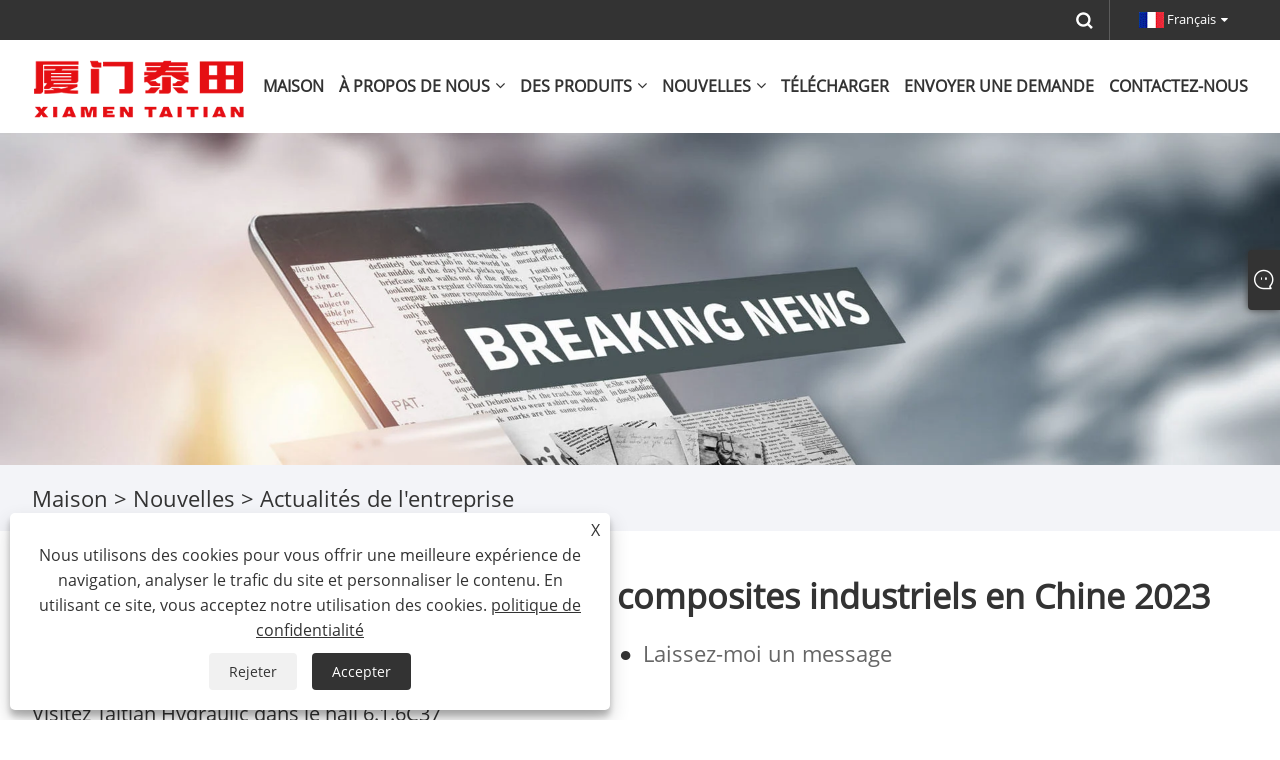

--- FILE ---
content_type: text/html; charset=utf-8
request_url: https://fr.tt-machine.com/news-show-274.html
body_size: 11774
content:

<!DOCTYPE html>
<html xmlns="https://www.w3.org/1999/xhtml" lang="fr" >
<head>
    <meta http-equiv="Content-Type" content="text/html; charset=utf-8">
    <meta name="viewport" content="width=device-width, initial-scale=1, minimum-scale=1, maximum-scale=1">
    
<title>Salon technique international des composites industriels en Chine 2023 - Actualités - Taitian Hydraulic Press Machinery Maunfacturer Co., Ltd</title>
<meta name="keywords" content="Salon technique international des composites industriels en Chine 2023" />
<meta name="description" content="Taitian Hydraulic Press Machinery Maunfacturer Co., Ltd : Salon technique international des composites industriels en Chine 2023" />
<link rel="shortcut icon" href="/upload/7192/20230605164640170319.ico" type="image/x-icon" />
<!-- Google tag (gtag.js) -->
<script async src="https://www.googletagmanager.com/gtag/js?id=G-S37MTJ10ZD"></script>
<script>
  window.dataLayer = window.dataLayer || [];
  function gtag(){dataLayer.push(arguments);}
  gtag('js', new Date());
gtag('config', 'AW-11419335261');
  gtag('config', 'G-S37MTJ10ZD');
</script>


<link rel="dns-prefetch" href="https://style.trade-cloud.com.cn" />
<link rel="dns-prefetch" href="https://i.trade-cloud.com.cn" />
    <meta name="robots" content="index,follow">
    <meta name="distribution" content="Global" />
    <meta name="googlebot" content="all" />
    <meta property="og:type" content="news" />
    <meta property="og:url" content="https://fr.tt-machine.com/news-show-274.html" />
    <meta property="og:title" content="Salon technique international des composites industriels en Chine 2023 - Actualités - Taitian Hydraulic Press Machinery Maunfacturer Co., Ltd" />
    <meta property="og:description" content="Visitez Taitian Hydraulic dans le hall 6.1.6C37. Durée de l'exposition : du 12 au 14 septembre 2023 à Shanghai" />
    <meta property="og:site_name" content="https://fr.tt-machine.com" />
    
    <link href="https://fr.tt-machine.com/news-show-274.html" rel="canonical" />
    <link rel="alternate" hreflang="en"  href="https://www.tt-machine.com/news-show-154.html"/>
<link rel="alternate" hreflang="x-default"  href="https://www.tt-machine.com/news-show-154.html"/>
<link rel="alternate" hreflang="it"  href="https://it.tt-machine.com/news-show-160.html"/>
<link rel="alternate" hreflang="ar"  href="https://ar.tt-machine.com/news-show-161.html"/>
<link rel="alternate" hreflang="cs"  href="https://cs.tt-machine.com/news-show-162.html"/>
<link rel="alternate" hreflang="ga"  href="https://ga.tt-machine.com/news-show-163.html"/>
<link rel="alternate" hreflang="el"  href="https://el.tt-machine.com/news-show-164.html"/>
<link rel="alternate" hreflang="vi"  href="https://vi.tt-machine.com/news-show-165.html"/>
<link rel="alternate" hreflang="et"  href="https://et.tt-machine.com/news-show-196.html"/>
<link rel="alternate" hreflang="id"  href="https://id.tt-machine.com/news-show-197.html"/>
<link rel="alternate" hreflang="es"  href="https://es.tt-machine.com/news-show-207.html"/>
<link rel="alternate" hreflang="ru"  href="https://ru.tt-machine.com/news-show-214.html"/>
<link rel="alternate" hreflang="nl"  href="https://nl.tt-machine.com/news-show-220.html"/>
<link rel="alternate" hreflang="pt"  href="https://pt.tt-machine.com/news-show-226.html"/>
<link rel="alternate" hreflang="no"  href="https://no.tt-machine.com/news-show-232.html"/>
<link rel="alternate" hreflang="tr"  href="https://tr.tt-machine.com/news-show-236.html"/>
<link rel="alternate" hreflang="lt"  href="https://lt.tt-machine.com/news-show-244.html"/>
<link rel="alternate" hreflang="tl"  href="https://tl.tt-machine.com/news-show-250.html"/>
<link rel="alternate" hreflang="th"  href="https://th.tt-machine.com/news-show-256.html"/>
<link rel="alternate" hreflang="ro"  href="https://ro.tt-machine.com/news-show-262.html"/>
<link rel="alternate" hreflang="pl"  href="https://pl.tt-machine.com/news-show-268.html"/>
<link rel="alternate" hreflang="fr"  href="https://fr.tt-machine.com/news-show-274.html"/>
<link rel="alternate" hreflang="bg"  href="https://bg.tt-machine.com/news-show-280.html"/>
<link rel="alternate" hreflang="uk"  href="https://uk.tt-machine.com/news-show-286.html"/>
<link rel="alternate" hreflang="de"  href="https://de.tt-machine.com/news-show-292.html"/>
<link rel="alternate" hreflang="da"  href="https://da.tt-machine.com/news-show-298.html"/>
<link rel="alternate" hreflang="fa"  href="https://fa.tt-machine.com/news-show-304.html"/>
<link rel="alternate" hreflang="hi"  href="https://hi.tt-machine.com/news-show-310.html"/>
<link rel="alternate" hreflang="fi"  href="https://fi.tt-machine.com/news-show-316.html"/>
<link rel="alternate" hreflang="hu"  href="https://hu.tt-machine.com/news-show-322.html"/>
<link rel="alternate" hreflang="ja"  href="https://ja.tt-machine.com/news-show-328.html"/>
<link rel="alternate" hreflang="sr"  href="https://sr.tt-machine.com/news-show-332.html"/>
<link rel="alternate" hreflang="ko"  href="https://ko.tt-machine.com/news-show-334.html"/>
<link rel="alternate" hreflang="sv"  href="https://sv.tt-machine.com/news-show-343.html"/>
<link rel="alternate" hreflang="mk"  href="https://mk.tt-machine.com/news-show-352.html"/>
<link rel="alternate" hreflang="sk"  href="https://sk.tt-machine.com/news-show-354.html"/>
<link rel="alternate" hreflang="ms"  href="https://ms.tt-machine.com/news-show-364.html"/>
<link rel="alternate" hreflang="sl"  href="https://sl.tt-machine.com/news-show-366.html"/>
<link rel="alternate" hreflang="az"  href="https://az.tt-machine.com/news-show-367.html"/>
<link rel="alternate" hreflang="eu"  href="https://eu.tt-machine.com/news-show-373.html"/>
<link rel="alternate" hreflang="kk"  href="https://kk.tt-machine.com/news-show-375.html"/>
<link rel="alternate" hreflang="la"  href="https://la.tt-machine.com/news-show-381.html"/>
<link rel="alternate" hreflang="lo"  href="https://lo.tt-machine.com/news-show-400.html"/>
<link rel="alternate" hreflang="mr"  href="https://mr.tt-machine.com/news-show-406.html"/>
<link rel="alternate" hreflang="bn"  href="https://bn.tt-machine.com/news-show-408.html"/>
<link rel="alternate" hreflang="my"  href="https://my.tt-machine.com/news-show-409.html"/>
<link rel="alternate" hreflang="ne"  href="https://ne.tt-machine.com/news-show-419.html"/>
<link rel="alternate" hreflang="te"  href="https://te.tt-machine.com/news-show-430.html"/>
<link rel="alternate" hreflang="ta"  href="https://ta.tt-machine.com/news-show-434.html"/>
<link rel="alternate" hreflang="ur"  href="https://ur.tt-machine.com/news-show-438.html"/>
<link rel="alternate" hreflang="jv"  href="https://jw.tt-machine.com/news-show-439.html"/>

    <script type="application/ld+json">[
  {
    "@context": "https://schema.org/",
    "@type": "BreadcrumbList",
    "ItemListElement": [
      {
        "@type": "ListItem",
        "Name": "Maison",
        "Position": 1,
        "Item": "https://fr.tt-machine.com/"
      },
      {
        "@type": "ListItem",
        "Name": "Nouvelles",
        "Position": 2,
        "Item": "https://fr.tt-machine.com/news.html"
      },
      {
        "@type": "ListItem",
        "Name": "Actualités de l'entreprise",
        "Position": 3,
        "Item": "https://fr.tt-machine.com/news-64.html"
      },
      {
        "@type": "ListItem",
        "Name": "Salon technique international des composites industriels en Chine 2023",
        "Position": 4,
        "Item": "https://fr.tt-machine.com/news-show-274.html"
      }
    ]
  },
  {
    "@context": "http://schema.org",
    "@type": "NewsArticle",
    "MainEntityOfPage": {
      "@type": "WebPage",
      "@id": "https://fr.tt-machine.com/news-show-274.html"
    },
    "Headline": "Salon technique international des composites industriels en Chine 2023 - Actualités - Taitian Hydraulic Press Machinery Maunfacturer Co., Ltd",
    "Image": {
      "@type": "ImageObject",
      "Url": "https://fr.tt-machine.com/upload/7192/2023090609561816507.jpg"
    },
    "DatePublished": "2023-09-06T09:56:19.0000000Z",
    "Author": {
      "@type": "Organization",
      "Name": "Taitian Hydraulic Press Machinery Maunfacturer Co., Ltd.",
      "Url": "https://fr.tt-machine.com/",
      "Logo": null
    },
    "Publisher": {
      "@type": "Organization",
      "Name": "Taitian Hydraulic Press Machinery Maunfacturer Co., Ltd.",
      "Url": null,
      "Logo": {
        "@type": "ImageObject",
        "Url": "https://fr.tt-machine.com/upload/7192/20250723155916902284.webp"
      }
    },
    "Description": "Taitian Hydraulic Press Machinery Maunfacturer Co., Ltd : Salon technique international des composites industriels en Chine 2023"
  }
]</script>
    
<meta name="viewport" content="width=device-width, initial-scale=1, minimum-scale=1, maximum-scale=1">
<link rel="stylesheet" type="text/css" href="/Template/300/default/css/style.css">
<link rel="stylesheet" type="text/css" href="/Template/300/css/mobile.css">
<link rel="stylesheet" type="text/css" href="/Template/300/default/css/im.css">
<link rel="stylesheet" type="text/css" href="/Template/300/fonts/iconfont.css">
<link rel="stylesheet" type="text/css" href="/Template/300/css/links.css">
<link rel="stylesheet" type="text/css" href="/Template/300/css/language.css">

    <link type="text/css" rel="stylesheet" href="/Template/300/default/css/product.css" />
    <link rel="stylesheet" type="text/css" href="/Template/300/default/css/product_mobile.css">
    <script src="/Template/300/js/jquery.min.js"></script>
    <script type="text/javascript" src="/Template/300/js/owl.carousel.js"></script>
    <script type="text/javascript" src="/js/book.js"></script>
    <link type="text/css" rel="stylesheet" href="/css/inside.css" />
</head>
<body>
    <div class="container">
        
<!-- web_head start -->
<header class="index_web_head web_head">
    <div class="head_top">
        <div class="layout">
            <div class="head_right">
                <b id="btn-search" class="btn--search"></b>
                <div class="change-language ensemble">
                    <div class="change-language-title medium-title">
                        <div class="language-flag language-flag-fr"><a title="Français" href="javascript:;"><b class="country-flag"></b><span>Français</span> </a></div>
                    </div>
                    <div class="change-language-cont sub-content"></div>
                </div>
            </div>
            <ul class="prisna-wp-translate-seo" id="prisna-translator-seo">
                <li class="language-flag language-flag-en"><a title="English" href="https://www.tt-machine.com"><b class="country-flag"></b><span>English</span></a></li><li class="language-flag language-flag-zh-CN"><a title="简体中文" href="//zh-cn.tt-machine.com"><b class="country-flag"></b><span>简体中文</span></a></li><li class="language-flag language-flag-es"><a title="Español" href="//es.tt-machine.com"><b class="country-flag"></b><span>Español</span></a></li><li class="language-flag language-flag-pt"><a title="Português" href="//pt.tt-machine.com"><b class="country-flag"></b><span>Português</span></a></li><li class="language-flag language-flag-ru"><a title="русский" href="//ru.tt-machine.com"><b class="country-flag"></b><span>русский</span></a></li><li class="language-flag language-flag-fr"><a title="Français" href="//fr.tt-machine.com"><b class="country-flag"></b><span>Français</span></a></li><li class="language-flag language-flag-ja"><a title="日本語" href="//ja.tt-machine.com"><b class="country-flag"></b><span>日本語</span></a></li><li class="language-flag language-flag-de"><a title="Deutsch" href="//de.tt-machine.com"><b class="country-flag"></b><span>Deutsch</span></a></li><li class="language-flag language-flag-vi"><a title="tiếng Việt" href="//vi.tt-machine.com"><b class="country-flag"></b><span>tiếng Việt</span></a></li><li class="language-flag language-flag-it"><a title="Italiano" href="//it.tt-machine.com"><b class="country-flag"></b><span>Italiano</span></a></li><li class="language-flag language-flag-nl"><a title="Nederlands" href="//nl.tt-machine.com"><b class="country-flag"></b><span>Nederlands</span></a></li><li class="language-flag language-flag-th"><a title="ภาษาไทย" href="//th.tt-machine.com"><b class="country-flag"></b><span>ภาษาไทย</span></a></li><li class="language-flag language-flag-pl"><a title="Polski" href="//pl.tt-machine.com"><b class="country-flag"></b><span>Polski</span></a></li><li class="language-flag language-flag-ko"><a title="한국어" href="//ko.tt-machine.com"><b class="country-flag"></b><span>한국어</span></a></li><li class="language-flag language-flag-sv"><a title="Svenska" href="//sv.tt-machine.com"><b class="country-flag"></b><span>Svenska</span></a></li><li class="language-flag language-flag-hu"><a title="magyar" href="//hu.tt-machine.com"><b class="country-flag"></b><span>magyar</span></a></li><li class="language-flag language-flag-ms"><a title="Malay" href="//ms.tt-machine.com"><b class="country-flag"></b><span>Malay</span></a></li><li class="language-flag language-flag-bn"><a title="বাংলা ভাষার" href="//bn.tt-machine.com"><b class="country-flag"></b><span>বাংলা ভাষার</span></a></li><li class="language-flag language-flag-da"><a title="Dansk" href="//da.tt-machine.com"><b class="country-flag"></b><span>Dansk</span></a></li><li class="language-flag language-flag-fi"><a title="Suomi" href="//fi.tt-machine.com"><b class="country-flag"></b><span>Suomi</span></a></li><li class="language-flag language-flag-hi"><a title="हिन्दी" href="//hi.tt-machine.com"><b class="country-flag"></b><span>हिन्दी</span></a></li><li class="language-flag language-flag-tl"><a title="Pilipino" href="//tl.tt-machine.com"><b class="country-flag"></b><span>Pilipino</span></a></li><li class="language-flag language-flag-tr"><a title="Türkçe" href="//tr.tt-machine.com"><b class="country-flag"></b><span>Türkçe</span></a></li><li class="language-flag language-flag-ga"><a title="Gaeilge" href="//ga.tt-machine.com"><b class="country-flag"></b><span>Gaeilge</span></a></li><li class="language-flag language-flag-ar"><a title="العربية" href="//ar.tt-machine.com"><b class="country-flag"></b><span>العربية</span></a></li><li class="language-flag language-flag-id"><a title="Indonesia" href="//id.tt-machine.com"><b class="country-flag"></b><span>Indonesia</span></a></li><li class="language-flag language-flag-no"><a title="Norsk‎" href="//no.tt-machine.com"><b class="country-flag"></b><span>Norsk‎</span></a></li><li class="language-flag language-flag-ur"><a title="تمل" href="//ur.tt-machine.com"><b class="country-flag"></b><span>تمل</span></a></li><li class="language-flag language-flag-cs"><a title="český" href="//cs.tt-machine.com"><b class="country-flag"></b><span>český</span></a></li><li class="language-flag language-flag-el"><a title="ελληνικά" href="//el.tt-machine.com"><b class="country-flag"></b><span>ελληνικά</span></a></li><li class="language-flag language-flag-uk"><a title="український" href="//uk.tt-machine.com"><b class="country-flag"></b><span>український</span></a></li><li class="language-flag language-flag-jw"><a title="Javanese" href="//jw.tt-machine.com"><b class="country-flag"></b><span>Javanese</span></a></li><li class="language-flag language-flag-fa"><a title="فارسی" href="//fa.tt-machine.com"><b class="country-flag"></b><span>فارسی</span></a></li><li class="language-flag language-flag-ta"><a title="தமிழ்" href="//ta.tt-machine.com"><b class="country-flag"></b><span>தமிழ்</span></a></li><li class="language-flag language-flag-te"><a title="తెలుగు" href="//te.tt-machine.com"><b class="country-flag"></b><span>తెలుగు</span></a></li><li class="language-flag language-flag-ne"><a title="नेपाली" href="//ne.tt-machine.com"><b class="country-flag"></b><span>नेपाली</span></a></li><li class="language-flag language-flag-my"><a title="Burmese" href="//my.tt-machine.com"><b class="country-flag"></b><span>Burmese</span></a></li><li class="language-flag language-flag-bg"><a title="български" href="//bg.tt-machine.com"><b class="country-flag"></b><span>български</span></a></li><li class="language-flag language-flag-lo"><a title="ລາວ" href="//lo.tt-machine.com"><b class="country-flag"></b><span>ລາວ</span></a></li><li class="language-flag language-flag-la"><a title="Latine" href="//la.tt-machine.com"><b class="country-flag"></b><span>Latine</span></a></li><li class="language-flag language-flag-kk"><a title="Қазақша" href="//kk.tt-machine.com"><b class="country-flag"></b><span>Қазақша</span></a></li><li class="language-flag language-flag-eu"><a title="Euskal" href="//eu.tt-machine.com"><b class="country-flag"></b><span>Euskal</span></a></li><li class="language-flag language-flag-az"><a title="Azərbaycan" href="//az.tt-machine.com"><b class="country-flag"></b><span>Azərbaycan</span></a></li><li class="language-flag language-flag-sk"><a title="Slovenský jazyk" href="//sk.tt-machine.com"><b class="country-flag"></b><span>Slovenský jazyk</span></a></li><li class="language-flag language-flag-mk"><a title="Македонски" href="//mk.tt-machine.com"><b class="country-flag"></b><span>Македонски</span></a></li><li class="language-flag language-flag-lt"><a title="Lietuvos" href="//lt.tt-machine.com"><b class="country-flag"></b><span>Lietuvos</span></a></li><li class="language-flag language-flag-et"><a title="Eesti Keel" href="//et.tt-machine.com"><b class="country-flag"></b><span>Eesti Keel</span></a></li><li class="language-flag language-flag-ro"><a title="Română" href="//ro.tt-machine.com"><b class="country-flag"></b><span>Română</span></a></li><li class="language-flag language-flag-sl"><a title="Slovenski" href="//sl.tt-machine.com"><b class="country-flag"></b><span>Slovenski</span></a></li><li class="language-flag language-flag-mr"><a title="मराठी" href="//mr.tt-machine.com"><b class="country-flag"></b><span>मराठी</span></a></li><li class="language-flag language-flag-sr"><a title="Srpski језик" href="//sr.tt-machine.com"><b class="country-flag"></b><span>Srpski језик</span></a></li>
            </ul>
        </div>
    </div>

    <nav class="nav_wrap">
        <div class="layout">
            <div class="logo">
                <a href="/"><img src="/upload/7192/20250723155916902284.webp" alt="Taitian Hydraulic Press Machinery Maunfacturer Co., Ltd."></a>
            </div>
            <ul class="head_nav">
                <li><a href="/" title="Maison"><em>Maison</em></a></li><li><a href="/about.html" title="À propos de nous"><em>À propos de nous</em></a><ul><li><a title="Notre histoire" href="/about.html"><em>Notre histoire</em></a></li><li><a title="Notre usine" href="/about-373109.html"><em>Notre usine</em></a></li><li><a title="Application du produit" href="/about-373110.html"><em>Application du produit</em></a></li><li><a title="Notre certificat" href="/about-373111.html"><em>Notre certificat</em></a></li><li><a title="Équipement de production" href="/about-373112.html"><em>Équipement de production</em></a></li></ul></li><li><a href="/products.html" title="Des produits"><em>Des produits</em></a><ul><li><a title="Presse hydraulique" href="/hydraulic-press"><em>Presse hydraulique</em></a><ul><li><a title="Presse hydraulique composites" href="/composites-hydraulic-press"><em>Presse hydraulique composites</em></a></li><li><a title="Presse hydraulique d'emboutissage profond en métal" href="/metal-deep-drawing-hydraulic-press"><em>Presse hydraulique d'emboutissage profond en métal</em></a></li><li><a title="Presse hydraulique de poinçonnage de métal" href="/metal-punching-hydraulic-press"><em>Presse hydraulique de poinçonnage de métal</em></a></li><li><a title="Presse hydraulique de pièces intérieures automobiles" href="/automotive-interior-parts-hydraulic-press"><em>Presse hydraulique de pièces intérieures automobiles</em></a></li><li><a title="Presse à forger hydraulique" href="/hydraulic-forging-press"><em>Presse à forger hydraulique</em></a></li><li><a title="Presse hydraulique de repérage de matrices" href="/die-spotting-hydraulic-press"><em>Presse hydraulique de repérage de matrices</em></a></li></ul></li></ul></li><li><a href="/news.html" title="Nouvelles"><em>Nouvelles</em></a><ul><li><a title="Actualités de l'entreprise" href="/news-64.html"><em>Actualités de l'entreprise</em></a></li><li><a title="Nouvelles de l'industrie" href="/news-65.html"><em>Nouvelles de l'industrie</em></a></li><li><a title="FAQ" href="/news-66.html"><em>FAQ</em></a></li></ul></li><li><a href="/download.html" title="Télécharger"><em>Télécharger</em></a></li><li><a href="/message.html" title="envoyer une demande"><em>envoyer une demande</em></a></li><li><a href="/contact.html" title="Contactez-nous"><em>Contactez-nous</em></a></li>
            </ul>
        </div>
    </nav>
</header>
<!--// web_head end -->


        <div class="banner page-banner" id="body">
            <div class="page-bannertxt">
                
            </div>
            <img src="/upload/7192/2023070616291069792.webp" />
        </div>

        <div class="location">

            <div class="layout">
                <div class="position">
                    <span><a class="home" href="/"><i class="icon-home">Maison</i></a></span>
                    <span>></span>
                    <a href="https://fr.tt-machine.com/news.html">Nouvelles</a>
                     > <a href="https://fr.tt-machine.com/news-64.html" title="Actualités de l'entreprise">Actualités de l'entreprise</a>
                </div>

            </div>
        </div>


        <div class="block nnewshow">
            <div class="layout">

                <div class="classes">
                    <h1>
                        Salon technique international des composites industriels en Chine 2023</h1>
                    <div class="class-info">

                        <div class="date">
                            <span><i>● </i>
                                2023-09-06
                            </span>
                            <span id="viewCount"><i>● </i>- </span>
                            <span><i>● </i><a href="#Leave">Laissez-moi un message </a></span>
                        </div>
                    </div>
                    <div class="class-name">
                    </div>
                    <div class="class-content">
                        <p>Visitez Taitian Hydraulic dans le hall 6.1.6C37</p>
<p>Durée de l'exposition : du 12 au 14 septembre 2023 à Shanghai</p>
<p>Heure de visite : de 9h00 à 17h30</p>
<p>Adresse : N° 333 Songze Avene, district de Qingpu, Shanghai, Chine.(NECC)</p>
<p>
	<img src="https://i.trade-cloud.com.cn/upload/7192/image/20230906/--13_52614.jpg" alt="" /> 
</p>
<p>
	<img src="https://i.trade-cloud.com.cn/upload/7192/image/20230906/--14_248160.jpg" alt="" /> 
</p>
<p>
	<img src="https://i.trade-cloud.com.cn/upload/7192/image/20230906/--16_46930.jpg" alt="" /> 
</p>
<p>
	<img src="https://i.trade-cloud.com.cn/upload/7192/image/20230906/--15_248160.jpg" alt="" />
</p>
                    </div>
                    <div class="prev-next">
                        <div class="prev-news"><span>Précédent:</span><a href="/news-show-64.html" title="Que pensez-vous des perspectives de développement de couvercles de batterie de véhicules à énergie nouvelle ?">Que pensez-vous des perspectives de développement de couvercles de batterie de véhicules à énergie nouvelle ?</a></div>
                        <div class="next-news"><span>Suivant:</span><a>Pas de nouvelles</a></div>
                    </div>
                </div>
                <div class="a2a_kit a2a_kit_size_32 a2a_default_style">
                    <a class="a2a_dd" href="https://www.addtoany.com/share"></a>
                    <a class="a2a_button_facebook"></a>
                    <a class="a2a_button_twitter"></a>
                    <a class="a2a_button_pinterest"></a>
                    <a class="a2a_button_linkedin"></a>
                </div>
                <script async src="https://static.addtoany.com/menu/page.js"></script>
            </div>
        </div>
        <div class="block news-inquiry" id="Leave">
            <div class="layout">
                <div class="classes">
                    <div class="class-content">

                        <div class="inquiry">
                            <h3>envoyer une demande</h3>
                            <form class="form" id="ContactForm" data-proid="0">
                                <div class="form-item col-l-1">
                                    <input placeholder="Sujet*" id="contact_subject" name="Subject" type="text" value="" required>
                                </div>
                                <div class="form-item col-r-1">
                                    <input placeholder="Entreprise" id="contact_company" name="Company" type="text" value="">
                                </div>
                                <div class="form-item col-l-1">
                                    <input name="email" placeholder="E-mail*" id="contact_email" type="email" value="" required>
                                </div>
                                <div class="form-item col-r-1">
                                    <input placeholder="Nom*" id="contact_name" name="name" type="text" value="" required>
                                </div>
                                <div class="form-item col-l-1">
                                    <input placeholder="Tél / WhatsApp" id="contact_tel" name="tel" type="text" value="">
                                </div>
                                <div class="form-item col-l-2">
                                    <textarea name="content" placeholder="Contenu*" id="contact_content" required></textarea>
                                </div>
                                <div class="form-item">
                                    <button id="submit" type="submit" style="line-height: 40px; border: 1px solid #999; border-radius: 5px;">soumettre</button>
                                </div>
                            </form>
                        </div>
                    </div>
                </div>
            </div>
        </div>
        <script>
            ContactForm.addEventListener("submit", (e) => {
                e.preventDefault();

                const button = $("#submit");

                button.attr("disabled", true);

                var ProID, Subject, Company, Email, Name, Tel, Content;
                ProID = $("#ContactForm").attr("data-proid").trim();
                Subject = $("input#contact_subject").val().trim();
                Company = $("input#contact_company").val().trim();
                Name = $("input#contact_name").val().trim();
                Email = $("input#contact_email").val().trim();
                Tel = $("input#contact_tel").val().trim();
                Content = $("#contact_content").val();

                button.html("Please Wait...");

                var url = window.location.pathname;
                $.ajax({
                    type: "POST",
                    url: "/AjaxData.ashx",
                    data: "Action=AddBook&ProID=" + encodeURIComponent(ProID) + "&Title=" + encodeURIComponent(Subject) + "&Company=" + encodeURIComponent(Company) + "&Email=" + encodeURIComponent(Email)
                        + "&Name=" + encodeURIComponent(Name) + "&Url=" + encodeURIComponent(url) + "&Tel=" + encodeURIComponent(Tel) + "&Content=" + encodeURIComponent(Content),
                    success: function (ret) {
                        if (ret == "200") {
                            window.location.href = "/thank.html";
                        }
                        else {
                            alert(ret);
                            button.html("soumettre");
                            button.attr("disabled", false);
                        }
                    },
                    error: function (XMLHttpRequest, textStatus, errorThrown) {
                        alert("Erro"); button.html("soumettre"); button.attr("disabled", false);
                    }
                });
            });
            $(function () {
                var newsId = 274;
                if (!newsId) return;
                $.ajax({
                    url: "/Handlers/GetView.ashx",
                    type: "GET",
                    data: { id: newsId, t: new Date().getTime() },
                    cache: false,
                    success: function (res) {
                        $("#viewCount").html('<i>● </i> ' + res);
                    },
                    error: function () {
                        $("#viewCount").html('<i>● </i> -');
                    }
                });
                $.ajax({
                    url: "/Handlers/AddView.ashx",
                    type: "POST",
                    data: { id: newsId },
                    cache: false
                });
            });
        </script>

        
<!-- web_footer start -->
<footer class="web_footer">
    <div class="foot_items">
        <div class="layout">

            <div class="foot_item wow fadeInLeftA" data-wow-delay=".2s">
                <h2 class="title">
                    <img src="/upload/7192/20250723155916902284.webp" alt="Taitian Hydraulic Press Machinery Maunfacturer Co., Ltd." title="Taitian Hydraulic Press Machinery Maunfacturer Co., Ltd."></h2>
                <div class="foot_item_bd">
                    <div class="foot_sns">
                        <ul>
                            <li><a href="https://www.facebook.com/profile.php?id=100094048295484" target="_blank" rel="nofollow" class="facebook"><span class="iconfont icon-Facebook"></span></a></li><li><a href="https://twitter.com/press36603" target="_blank" rel="nofollow" class="twitter"><span class="iconfont icon-twitter"></span></a></li><li><a href="https://youtube.com/@TaitianHydraulicpress-un4id?si=XDaJlh7tO9vBHgES" target="_blank" rel="nofollow" class="YouTube"><span class="iconfont icon-youtube"></span></a></li><li><a href="https://www.pinterest.com.au/tthydraulicpress/" target="_blank" rel="nofollow" class="QQ"><span class="iconfont icon-pinterestcolor"></span></a></li><li><a href="https://api.whatsapp.com/send?phone=8618959222718&text=Hello" target="_blank" rel="nofollow" class="Whatsapp"><span class="iconfont icon-whatsapp"></span></a></li>
                        </ul>
                    </div>
                </div>
            </div>
            <div class="foot_item wow fadeInLeftA" data-wow-delay=".3s">
                <h2 class="title">
                    À propos de nous</h2>
                <div class="foot_item_bd">
                    <ul class="foot_txt_list">
                        <li><a href="/about.html" title="Notre histoire">Notre histoire</a></li><li><a href="/about-373109.html" title="Notre usine">Notre usine</a></li><li><a href="/about-373110.html" title="Application du produit">Application du produit</a></li><li><a href="/about-373111.html" title="Notre certificat">Notre certificat</a></li><li><a href="/about-373112.html" title="Équipement de production">Équipement de production</a></li>
                    </ul>
                </div>
            </div>

            <div class="foot_item wow fadeInLeftA" data-wow-delay=".4s">
                <h2 class="title">
                    Des produits</h2>
                <div class="foot_item_bd">
                    <ul class="foot_txt_list">
                        <li><a title="Presse hydraulique" href="/hydraulic-press">Presse hydraulique</a></li>
                    </ul>
                </div>
            </div>

            <div class="foot_item wow fadeInLeftA" data-wow-delay=".1s">
                <h2 class="title">
                    Contactez-nous</h2>
                <div class="foot_item_bd">
                    <ul class="foot_txt_list">
                        <li><a href="tel:+86-18959222718" title="+86-18959222718">Tél: +86-18959222718</a></li><li><a href="/message.html" title="tt-bd@tt-machine.com">E-mail: tt-bd@tt-machine.com</a></li><li><a href="javascript://" title="N ° 119, Junshan, Jishan Village, Xingtai Development Zone, Changtai District, Zhangzhou City, Province du Fujian, Chine">Add: N ° 119, Junshan, Jishan Village, Xingtai Development Zone, Changtai District, Zhangzhou City, Province du Fujian, Chine</a></li>
                    </ul>
                </div>
            </div>

        </div>

    </div>
    <div class="foot_bar wow fadeInUpA" data-wow-delay=".1s">
        <div class="layout">
            <div class="links">
                <a href="/links.html">Links</a>
                <a href="/sitemap.html">Sitemap</a>
                <a href="/rss.xml">RSS</a>
                <a href="/sitemap.xml">XML</a>
                <a href="/privacy-policy.html" rel="nofollow" target="_blank">politique de confidentialité</a>
                
            </div>
            <div class="copyright">
                Copyright © 2023 Taitian Hydraulic Press Machinery Maunfacturer Co., Ltd. - Presse de forgeage hydraulique, Composites Hydraulic Press, Punching Metal Punch Hydraulic Press - Tous droits réservés.<br/>Le numéro d'inscription / licence est:<a href="http://beian.miit.gov.cn" target="_blank">Fujian ICP n ° 2023021834</a>
            </div>

        </div>
    </div>
</footer>
<style>

/* biaoti border */
.proline {
    display: none;
}

/* ---------------------------------------------------------------------------------------------- */

.iconfont {
    color: #fff;
    font-size: 22px;
}

/* top */
.head_top{
background-color: #333;
}

/* language */

.web_head .head_right {
    border: none;
}
.index_web_head {
    padding: 0;
}


/* nav */
.index_main {
    background-color: #fff;
}
.index_main, .page-banner {
    top: 132px;
}
.index_promote {
    background-color: #fff;
}
.index_web_head {
    background: none;
    background-color: #fff;
    padding: 0;
}
.nav_wrap .layout{
    background-color: #fff;
    margin-bottom: 10px;
    margin-top: 15px;
}
.nav_wrap:before{
    background-color: #fff;
}
.nav_wrap .head_nav li a {
    color: #333;
}
.nav_wrap .head_nav li a:hover{
color:#f50b0b;
}
.nav_wrap .head_nav li ul {
    background-color: #fff;
}
.nav_wrap .head_nav li li a em {
    color: #333;
}
.nav_wrap .head_nav li li a em:hover{
    color:#f50b0b;
}

@media screen and (max-width: 950px){
.index_main, .page-banner {
    top: 0;
}
.location {
    margin-top: 0;
}
.nav_wrap .layout {
    margin-bottom: 0;
    padding-bottom: 6px;
}
.nav_wrap .logo img {
    max-width: 180px;

}
}
@media only screen and (max-width: 480px){
.index_promote .promote_item {
    width: 100%;
}
}
.fixed-nav .nav_wrap .head_nav li {
    font-size: 18px;
}
.nav_wrap .head_nav li li, .fixed-nav .nav_wrap .head_nav li li {
    font-size: 18px;
}
.nav_wrap .logo img {
    padding-top: 5px;
    padding-bottom: 5px;
}
.nav_wrap .head_nav {
    padding-top: 0;
}

.nav_wrap .head_nav li {
    font-size: 18px;
}
.location {
    margin-top: 132px;
}

.nav_wrap .head_nav li li ul{
    width: 400px;
}
@media only screen and (max-width: 1280px){
.nav_wrap .head_nav li {
    margin-left: 15px;
}
}
#c-solutions .c-list li .c-wrap .c-title {
    font-size: 22px;
}

/* ---------------------------------------------------------------------------------------------- */


/* fenlei */
.promoteinfo {
    display: none;
}











/* product */

.index_ad, .index_product {
    background-color: #f6f6f6;
}

/* Featured Products */
.index_product .index_title h1 {
    color: #333;
}






/* NEW PRODUCTS */
.productinfo1 .index_title h2 {
    color: #333;
}
.product_item .item_title {
    background-color: #c2c2c2;
}
.index_product .product_slider ul li figure {
    box-shadow: 0 0 10px 0 rgba(0,0,0,0.1);
}
.index_company_intr .company_intr_title {
    margin-bottom: 40px;
}



















































/* ---------------------------------------------------------------------------------------------- */



/* news */
.block .class-content .news-item .news-img img {
    object-fit: cover;
    max-height: 340px;
}*/
.index_gallery .gallery_item .item_title {
    font-size: 30px;
}
.c-common-btn2 {
    font-size: 20px;
    margin-top: 80px;
    width: 2.5rem;
}
.index_gallery {
    padding: 50px 0 50px 0;
}

.index_gallery .gallery_item .item_desc {
    padding-left: 0;
    border-left: none;
    color: #666;
text-align: justify;
}
.index_gallery .gallery_item .item_title a {
    color: #333;
}

.galleryinfo {
    background: #fdfdfd;
}
.index_gallery .gallery_item .item_inner {
    box-shadow: 0 0 20px #ededed;
    background: url(https://i.trade-cloud.com.cn/upload/7192/image/20230815/2_319758.webp);
    width: 96%;
    margin: 20px auto;
    background-color: #fff;
}
/*
.index_gallery .gallery_item .item_img img {
    object-fit: cover;
    height: 500px;
}
.index_swiper_control .swiper-pagination-bullets .swiper-pagination-bullet {
    background-color: #f50b0b;
}*/


/* ---------------------------------------------------------------------------------------------- */

/* send */
.index_business {
    background-color: #f6f6f6;
}
.index_business .business_title{
    color: #333;
}
.index_business .business_desc {
    color: #333;
}
#inquiry {
    font-size: 18px;
}
.index_business .sys_btn {
    font-size: 22px;
}




/* ---------------------------------------------------------------------------------------------- */

/* foot */
.foot_items {
    padding: 30px 0;
}

.web_footer {
    background: url(https://i.trade-cloud.com.cn/upload/7192/image/20230804/1_345542.webp);
}
/*
.foot_item .title, .foot_item .title a {
    color: #333;
}
.foot_item .foot_txt_list li::before {
    color: #333;
}
.foot_item .foot_item_bd, .foot_item .foot_item_bd a {
    color: #333;
}
.foot_item .foot_item_bd:hover, .foot_item .foot_item_bd a:hover {
    color: #f50b0b;
}
.foot_bar .links a {
    color: #333;
}
.foot_bar .copyright, .foot_bar .copyright a {
    color: #333;}

.foot_bar {
    border-top: solid 1px rgba(225,225,225,1);
}
.foot_items {
border-top: solid 1px rgba(225,225,225,1);
}

*/
.foot_item .title {
    font-size: 22px;
}
.foot_item .foot_txt_list li {
    font-size: 18px;
}
.web_footer .foot_item:nth-child(4) .foot_txt_list li:nth-child(2)::before{
    font-size: 12px;
}
.nav_wrap .layout {
    padding-left: 0;
    padding-right: 0;
}
.foot_item .title img {
    max-width: 227px;
}
.foot_item .foot_txt_list li a {
    line-height: 1.8;
}

.web_footer .foot_item:nth-child(4) .foot_txt_list li:nth-child(3)::before {
    top: 12%;
}








/* ---------------------------------------------------------------------------------------------- */







/* about */

.img4 img{
width:24%;
margin-right:1% !important;
border:1px solid #666;
padding:6px;
}
.img3 img{
width:32.33%;
margin-right:1% !important;
border:1px solid #666;
padding:10px;
}
.img5 img{
width:19%;
margin-right:1% !important;
border:1px solid #666;
padding:10px;
}
@media screen and (max-width:769px){
.img4 img{
width:48%;
margin-left:1% !important;
}
.img5 img{
width:48%;
margin-left:1% !important;
}
}

.block .classes .class-content p {
    font-size: 20px;
    line-height: 1.8;
    margin-bottom: 20px;
}
.block .classes .class-content{
    font-size: 16px;
}
.position, .class-info {
    font-size: 22px;
}
.block .classes .class-content img{
    margin: 0 0 20px 0;
}

.img3 img{
width:32%;
margin-right:2%;
padding:0;
border:none;
}
.img3 img:nth-child(3), .img3 img:last-child{
margin-right:0;
}


/* ---------------------------------------------------------------------------------------------- */


/* product */

.product-submenu ul li:hover:after {
    background: none;
}

#Descrip{
line-height:1.8;
font-size:14px;
color:#333;

}
#Descrip strong{

}
#Descrip h4{
font-size:18px;
color:#333;
font-weight:bold;
margin:10px 0 10px;
}
#Descrip p{
margin:0 0 10px;
}
#Descrip table p{
margin:0;
}
#Descrip td{
padding:3px;
}
#Descrip td p{
font-size:14px;
color:#333;
}
#Descrip img{
max-width:100%;
margin:10px auto;
display: table-cell;
}
#Descrip table{
width:100%;
margin:10px 0;
border-collapse:collapse;
}
@media screen and (max-width:769px){
#Descrip table{
width:100%;
display:block;
overflow-x:auto;
}
}






</style><script id="test" type="text/javascript"></script><script type="text/javascript">document.getElementById("test").src="//www.tt-machine.com/IPCount/stat.aspx?ID=7192";</script>
<!--// web_footer end -->

    </div>
    

<link href="/OnlineService/11/css/im.css" rel="stylesheet" />
<div class="im">
    <style>
        img {
            border: none;
            max-width: 100%;
        }
    </style>
    <label class="im-l" for="select"><i class="iconfont icon-xiaoxi21"></i></label>
    <input type="checkbox" id="select">
    <div class="box">
        <ul>
            <li><a class="ri_WhatsApp" href="https://api.whatsapp.com/send?phone=18959222718&text=Hello" title="18959222718" target="_blank"><img style="width:25px;" src="/OnlineService/11/images/whatsapp.webp" alt="Whatsapp" /><span>Taitian</span></a></li> 
            <li style="padding:5px"><img src="/upload/7192/20230714173001101321.webp" alt="QR" /></li>
        </ul>
    </div>
</div>





<div class="web-search" style="">
    <b id="btn-search-close" class="btn--search-close"></b>
    <div style="width: 100%">
        <div class="head-search">
            <form class="" action="/products.html">
                <input class="search-ipt" name="search" placeholder="Commencez à taper ...">
                <input class="search-btn" type="button">
                <span class="search-attr">Appuyez sur Entrée pour rechercher ou ESC pour fermer</span>
            </form>
        </div>
    </div>
</div>
<script src="/Template/300/js/common.js"></script>
<script type="text/javascript">
    $(function () {
		$(".privacy-close").click(function(){
		$("#privacy-prompt").css("display","none");
			});
    });
</script>
<div class="privacy-prompt" id="privacy-prompt"><div class="privacy-close">X</div>
    	    <div class="text">
    	        Nous utilisons des cookies pour vous offrir une meilleure expérience de navigation, analyser le trafic du site et personnaliser le contenu. En utilisant ce site, vous acceptez notre utilisation des cookies.
    	        <a href="/privacy-policy.html" rel='nofollow' target="_blank">politique de confidentialité</a>
    	    </div>
    	    <div class="agree-btns">
        	    <a class="agree-btn" onclick="myFunction()" id="reject-btn"   href="javascript:;">
        	        Rejeter
        	    </a>
        	    <a class="agree-btn" onclick="closeclick()" style="margin-left:15px;" id="agree-btn" href="javascript:;">
        	        Accepter
        	    </a>
    	    </div>
    	</div>
    <link href="/css/privacy.css" rel="stylesheet" type="text/css"  />	
	<script src="/js/privacy.js"></script>
</body>
</html>
